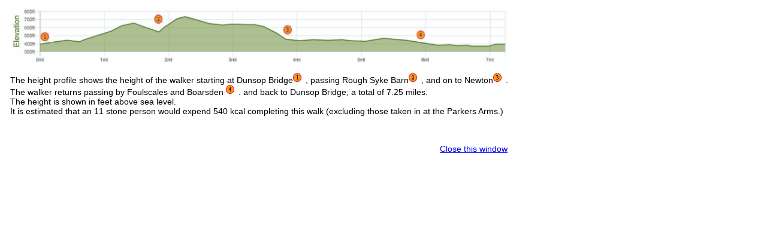

--- FILE ---
content_type: text/html
request_url: http://fellscape.co.uk/heightwk7.html
body_size: 939
content:
<!DOCTYPE html PUBLIC "-//W3C//DTD XHTML 1.0 Transitional//EN" "http://www.w3.org/TR/xhtml1/DTD/xhtml1-transitional.dtd">
<html xmlns="http://www.w3.org/1999/xhtml">
<head>
<title>Height profile - Walk 7</title>
<meta http-equiv="Content-Type" content="text/html; charset=UTF-8" />
<meta name="viewport" content="width=device-width, initial-scale=1">
<link href="text2.css" rel="stylesheet" type="text/css">
<style type="text/css">
#apDiv1 {
    position: absolute;
    width: 200px;
    height: 115px;
    z-index: 1;
}
#apDiv2 {
    position: absolute;
    width: 724px;
    height: 75px;
    z-index: 2;
    left: 12px;
    top: 158px;
}
#apDiv3 {
    position: absolute;
    width: 104px;
    height: 18px;
    z-index: 3;
    left: 630px;
    top: 245px;
}
</style>
</head>

<body>
<div id="apDiv4" style="position: absolute; left: 16px; top: 13px; width: 832px; height: 105px; z-index: 1"><img src="Assets/heightwk7.jpg" width="831" height="93" /></div>
<div class="h7" id="apDiv5" style="position: absolute; left: 17px; top: 122px; width: 831px; height: 115px; z-index: 2">The height profile shows the height of the walker starting at Dunsop Bridge<img src="Assets/walk_guide1.jpg" width="21" height="17" />, passing Rough Syke Barn<img src="Assets/walk_guide2.jpg" width="21" height="17" />,  and on to Newton<img src="Assets/walk_guide3.jpg" width="21" height="17" />. 
  The walker returns passing by Foulscales and Boarsden <img src="Assets/walk_guide4.jpg" width="21" height="17" />. and back to Dunsop Bridge; a total of 7.25 miles.<br />
  The height is shown in feet above sea level.<br />
  It is estimated that an 11 stone person would expend 540 kcal completing this walk  (excluding those taken in at the Parkers Arms.)</div>
<div class="h7" align="right" id="apDiv6" style="position: absolute; left: 688px; top: 243px; width: 159px; height: 18px; z-index: 3; line-height: 12px"><a href="javascript:self.close()">Close 
  this window</a></div>
</body>
</html>


--- FILE ---
content_type: text/css
request_url: http://fellscape.co.uk/text2.css
body_size: 1872
content:
body {
	font-family: "Times New Roman", Times, serif;
	
}

td {
	font-family: "Times New Roman", Times, serif;

}

th {
	font-family: "Times New Roman", Times, serif;
}
h1 {
	font-family: "Times New Roman", Times, serif;
	font-size: 20px;
    font-style: normal;
	line-height: normal;
	font-weight: normal;
	font-variant: normal;
	text-transform: none;
	color: #008080;
}
.h2 {
	font-family: "Times New Roman", Times, serif;
	font-size: 14px;
	font-style: normal;
	line-height: normal;
	font-weight: normal;
	font-variant: normal;
	color: 008080;
}
.h3 {
	font-family: Verdana, sans-serif;
	font-size: 14px;
	font-style: normal;
	font-weight: normal;
	font-variant: normal;
	text-transform: none;
	color: #008080;
}
.h4 {
	font-family: "Times New Roman", Times, serif;
	font-size: 20px;
	font-style: normal;
	line-height: normal;
	font-weight: normal;
	font-variant: normal;
	text-transform: none;
	color: #008080;
}
.h5 {
	font-family: "Times New Roman", Times, serif;
	font-size: 14px;
	font-style: normal;
	line-height: normal;
	font-weight: normal;
	font-variant: normal;
	text-transform: none;
	color: #008080;
	text-align: center;
}
.h6 {
	font-family: Verdana, sans-serif;
	font-size: 14px;
	font-style: normal;
	line-height: normal;
	font-weight: normal;
	font-variant: normal;
	text-transform: none;
	color: #B551D7;
}
.h7 {
	font-family: Verdana, sans-serif;
	font-size: 14px;
	font-style: normal;
	font-weight: normal;
	font-variant: normal;
	text-transform: none;
	color: #000000;
}
.h8 {
	font-family: Verdana, sans-serif;
	font-size: 10px;
	font-style: normal;
	line-height: normal;
	font-weight: normal;
	font-variant: normal;
	text-transform: none;
	color: #B551D7;
}
.h9 {
	font-family: Verdana, sans-serif;
	font-size: 9px;
	font-style: normal;
	line-height: normal;
	font-weight: normal;
	font-variant: normal;
	text-transform: none;
	color: #9DCA7D;
}
